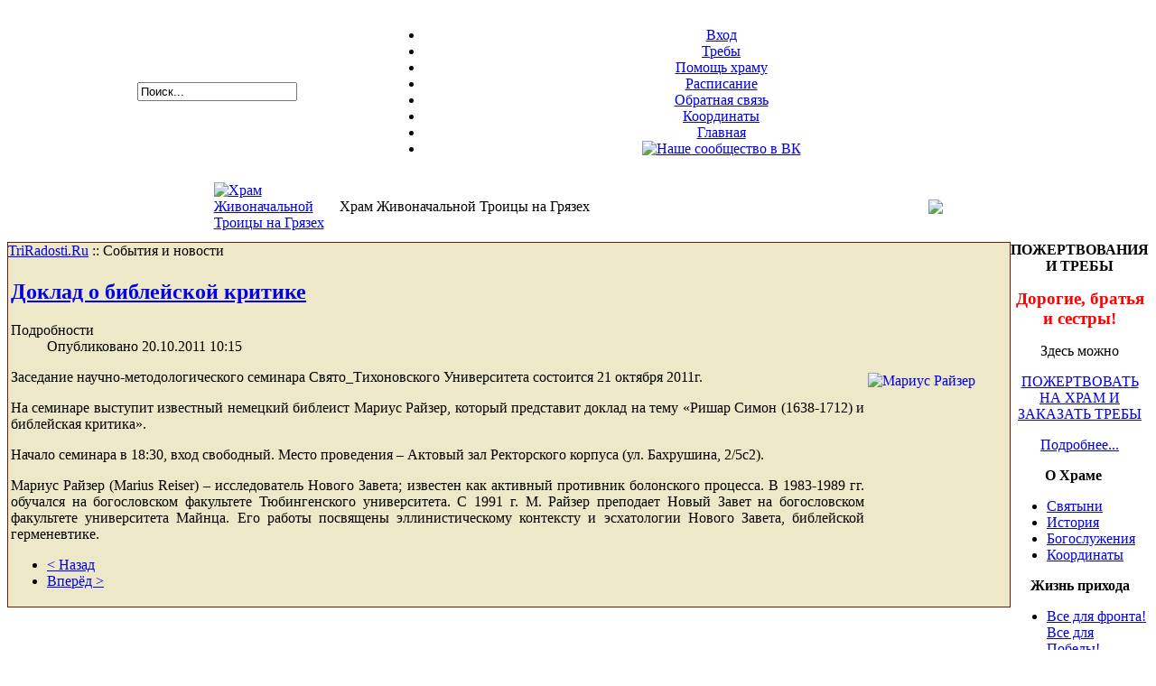

--- FILE ---
content_type: text/html; charset=utf-8
request_url: http://www.triradosti.ru/index.php/letopis/165-doklad-o-biblejskoj-kritike
body_size: 6103
content:
<!DOCTYPE html PUBLIC "-//W3C//DTD XHTML 1.0 Transitional//EN" "http://www.w3.org/TR/xhtml1/DTD/xhtml1-transitional.dtd">
<html xmlns="http://www.w3.org/1999/xhtml" xml:lang="ru-ru" lang="ru-ru" >
<head>
<!--
author: raduga http://mambasana.ru, http://joomlafabric.com
copyright: GNU/GPL
-->
  <base href="http://www.triradosti.ru/index.php/letopis/165-doklad-o-biblejskoj-kritike" />
  <meta http-equiv="content-type" content="text/html; charset=utf-8" />
  <meta name="robots" content="index, follow" />
  <meta name="generator" content="Joomla! 1.7 - Open Source Content Management" />
  <title>TriRadosti.Ru - Доклад о библейской критике</title>
  <link href="/templates/bizblue/favicon.ico" rel="shortcut icon" type="image/vnd.microsoft.icon" />
  <link rel="stylesheet" href="/plugins/content/mavikthumbnails/mavikthumbnails/slimbox-mt1.2/css/slimbox.css" type="text/css" />
  <link rel="stylesheet" href="/plugins/system/jcemediabox/css/jcemediabox.css?version=112" type="text/css" />
  <link rel="stylesheet" href="/plugins/system/jcemediabox/themes/standard/css/style.css?version=112" type="text/css" />
  <script src="/media/system/js/core.js" type="text/javascript"></script>
  <script src="/media/system/js/mootools-core.js" type="text/javascript"></script>
  <script src="/media/system/js/caption.js" type="text/javascript"></script>
  <script src="/media/system/js/mootools-more.js" type="text/javascript"></script>
  <script src="/plugins/content/mavikthumbnails/mavikthumbnails/slimbox-mt1.2/js/slimbox.js" type="text/javascript"></script>
  <script src="/plugins/system/jcemediabox/js/jcemediabox.js?version=112" type="text/javascript"></script>
  <script type="text/javascript">
JCEMediaObject.init('/', {flash:"10,0,22,87",windowmedia:"5,1,52,701",quicktime:"6,0,2,0",realmedia:"7,0,0,0",shockwave:"8,5,1,0"});JCEMediaBox.init({popup:{width:"",height:"",legacy:0,lightbox:0,shadowbox:0,resize:1,icons:1,overlay:1,overlayopacity:0.8,overlaycolor:"#000000",fadespeed:500,scalespeed:500,hideobjects:0,scrolling:"fixed",close:2,labels:{'close':'Закрыть','next':'Следующее','previous':'Предыдущее','cancel':'Отменить','numbers':'{$current} из {$total}'}},tooltip:{className:"tooltip",opacity:0.8,speed:150,position:"br",offsets:{x: 16, y: 16}},base:"/",imgpath:"plugins/system/jcemediabox/img",theme:"standard",themecustom:"",themepath:"plugins/system/jcemediabox/themes"});
		window.addEvent('domready', function() {
			$$('.hasTip').each(function(el) {
				var title = el.get('title');
				if (title) {
					var parts = title.split('::', 2);
					el.store('tip:title', parts[0]);
					el.store('tip:text', parts[1]);
				}
			});
			var JTooltips = new Tips($$('.hasTip'), { maxTitleChars: 50, fixed: false});
		});JCEMediaObject.init('/', {flash:"10,0,22,87",windowmedia:"5,1,52,701",quicktime:"6,0,2,0",realmedia:"7,0,0,0",shockwave:"8,5,1,0"});JCEMediaBox.init({popup:{width:"",height:"",legacy:0,lightbox:0,shadowbox:0,resize:1,icons:1,overlay:1,overlayopacity:0.8,overlaycolor:"#000000",fadespeed:500,scalespeed:500,hideobjects:0,scrolling:"fixed",close:2,labels:{'close':'Закрыть','next':'Следующее','previous':'Предыдущее','cancel':'Отменить','numbers':'{$current} из {$total}'}},tooltip:{className:"tooltip",opacity:0.8,speed:150,position:"br",offsets:{x: 16, y: 16}},base:"/",imgpath:"plugins/system/jcemediabox/img",theme:"standard",themecustom:"",themepath:"plugins/system/jcemediabox/themes"});
		window.addEvent('domready', function() {
			$$('.hasTip').each(function(el) {
				var title = el.get('title');
				if (title) {
					var parts = title.split('::', 2);
					el.store('tip:title', parts[0]);
					el.store('tip:text', parts[1]);
				}
			});
			var JTooltips = new Tips($$('.hasTip'), { maxTitleChars: 50, fixed: false});
		});JCEMediaObject.init('/', {flash:"10,0,22,87",windowmedia:"5,1,52,701",quicktime:"6,0,2,0",realmedia:"7,0,0,0",shockwave:"8,5,1,0"});JCEMediaBox.init({popup:{width:"",height:"",legacy:0,lightbox:0,shadowbox:0,resize:1,icons:1,overlay:1,overlayopacity:0.8,overlaycolor:"#000000",fadespeed:500,scalespeed:500,hideobjects:0,scrolling:"fixed",close:2,labels:{'close':'Закрыть','next':'Следующее','previous':'Предыдущее','cancel':'Отменить','numbers':'{$current} из {$total}'}},tooltip:{className:"tooltip",opacity:0.8,speed:150,position:"br",offsets:{x: 16, y: 16}},base:"/",imgpath:"plugins/system/jcemediabox/img",theme:"standard",themecustom:"",themepath:"plugins/system/jcemediabox/themes"});JCEMediaObject.init('/', {flash:"10,0,22,87",windowmedia:"5,1,52,701",quicktime:"6,0,2,0",realmedia:"7,0,0,0",shockwave:"8,5,1,0"});JCEMediaBox.init({popup:{width:"",height:"",legacy:0,lightbox:0,shadowbox:0,resize:1,icons:1,overlay:1,overlayopacity:0.8,overlaycolor:"#000000",fadespeed:500,scalespeed:500,hideobjects:0,scrolling:"fixed",close:2,labels:{'close':'Закрыть','next':'Следующее','previous':'Предыдущее','cancel':'Отменить','numbers':'{$current} из {$total}'}},tooltip:{className:"tooltip",opacity:0.8,speed:150,position:"br",offsets:{x: 16, y: 16}},base:"/",imgpath:"plugins/system/jcemediabox/img",theme:"standard",themecustom:"",themepath:"plugins/system/jcemediabox/themes"});
		window.addEvent('domready', function() {
			$$('.hasTip').each(function(el) {
				var title = el.get('title');
				if (title) {
					var parts = title.split('::', 2);
					el.store('tip:title', parts[0]);
					el.store('tip:text', parts[1]);
				}
			});
			var JTooltips = new Tips($$('.hasTip'), { maxTitleChars: 50, fixed: false});
		});JCEMediaObject.init('/', {flash:"10,0,22,87",windowmedia:"5,1,52,701",quicktime:"6,0,2,0",realmedia:"7,0,0,0",shockwave:"8,5,1,0"});JCEMediaBox.init({popup:{width:"",height:"",legacy:0,lightbox:0,shadowbox:0,resize:1,icons:1,overlay:1,overlayopacity:0.8,overlaycolor:"#000000",fadespeed:500,scalespeed:500,hideobjects:0,scrolling:"fixed",close:2,labels:{'close':'Закрыть','next':'Следующее','previous':'Предыдущее','cancel':'Отменить','numbers':'{$current} из {$total}'}},tooltip:{className:"tooltip",opacity:0.8,speed:150,position:"br",offsets:{x: 16, y: 16}},base:"/",imgpath:"plugins/system/jcemediabox/img",theme:"standard",themecustom:"",themepath:"plugins/system/jcemediabox/themes"});
  </script>

<script type="text/javascript">

  var _gaq = _gaq || [];
  _gaq.push(['_setAccount', 'UA-32907080-1']);
  _gaq.push(['_trackPageview']);

  (function() {
    var ga = document.createElement('script'); ga.type = 'text/javascript'; ga.async = true;
    ga.src = ('https:' == document.location.protocol ? 'https://ssl' : 'http://www') + '.google-analytics.com/ga.js';
    var s = document.getElementsByTagName('script')[0]; s.parentNode.insertBefore(ga, s);
  })();
</script>
<link rel="stylesheet" href="/templates/system/css/general.css" type="text/css" />
<link rel="stylesheet" href="/templates/system/css/system.css" type="text/css" />
<link rel="stylesheet" href="/templates/bizblue/css/template.css" type="text/css" />
<link rel="stylesheet" href="/templates/bizblue/css/1000px.css" type="text/css" />
</head>
<table><td  width="701" align="center" class="top11" valign="bottom">                 </td></table>
<body id="body_bg">

     <table class="fw"  border="0" align="center" cellpadding="0" cellspacing="0">
         <tr>
               <td width="161"  align="left"  valign="middle">
        
                     
<div >
<form action="index.php" method="post" class="search"><input name="searchword" id="searchbox" maxlength="20" alt="Search" class="inputbox" type="text" size="20" value="Поиск..."  onblur="if(this.value=='') this.value='search...';" onfocus="if(this.value=='search...') this.value='';" /><input type="hidden" name="option" value="com_search" /><input type="hidden" name="task"   value="search" /><input type="hidden" name="Itemid" value="0" /></form>
</div>
      
                  

                </td>

<td  width="100">&nbsp;</td>

                 <td  width="700" align="center" class="topnav" valign="bottom">

                                          <div>
                      
                      
<ul class="menu">
<li class="item-121"><a href="/index.php/login" >Вход</a></li><li class="item-205"><a href="https://triradosti.ru/zapiski.html" >Требы</a></li><li class="item-187"><a href="/index.php/pomoshch-khramu" >Помощь храму</a></li><li class="item-116"><a href="/index.php/raspisanie" >Расписание</a></li><li class="item-117"><a href="/index.php/response" >Обратная связь</a></li><li class="item-106"><a href="/index.php/where" >Координаты</a></li><li class="item-101"><a href="/" >Главная</a></li><li class="item-210"><a href="https://vk.com/public212135349" ><img src="/images/ png-transparent 30.png" alt="Наше сообщество в ВК" /></a></li></ul>

                    </div>
                      
                 </td>  
        
        </tr>
  </table>  <table><td  width="701" align="center" class="top22" valign="bottom">                 </td></table>
    
  <table width="100%" class="polosa" ><td width="813" align="center" class="polosa"  >               
  
     <table border="0" width="813" class="title" align="center">
    <tr>
        <td><a href="http://www.triradosti.ru/index.php/holy/25-icon-triradosti"><img src="/images/triradosti.jpg" alt="Храм Живоначальной Троицы на Грязех" /></a></td>
        <td width="648" class="titletext">Храм Живоначальной Троицы на Грязех</td>
        <td><a href="http://www.triradosti.ru/index.php/holy/24-icon-davidgaredzhiysky"><img src="/images/triradosti2.jpg"></a></td>
    </tr>
</table>
  
  
   </td></table>
  
  
  
  
   <table width="100%" class="uzor" ><td width="835" align="center" class="uzor"  >                 </td></table>


  

    
<div id="mainconteiner">



         


<table class="maincontent"  border="0" align="center" cellpadding="0" cellspacing="0">
          <tr>
                 <td class="bgnoleft" ><img  src="/templates/bizblue/images/px.gif" alt="" width="4" border="0"/></td>
                    
            


             <td valign="top"  width="100%" >
  <table width="100%"  border="0" cellspacing="0" cellpadding="0" style="border: 1px solid #6c1c05; background     :  #ede8c8;">


<div id="system-message-container">
</div>





         
 <tr>
                        <td valign="top" width="100%" >
                        
                        	<table cellpadding="0" cellspacing="0" class="moduletable">
			<tr>
			<td>
				
<div class="breadcrumbs">
<a href="/" class="pathway">TriRadosti.Ru</a> :: <span>События и новости</span></div>
			</td>
		</tr>
		</table>
	
                        
                        </td>


 </tr>
                    
                   <tr><td colspan="3"></td></tr>


<tr align="left" valign="top">
<td colspan="3" style="padding: 3px;">
<div class="main">
<div class="item-page">
	<h2>
			<a href="/index.php/letopis/165-doklad-o-biblejskoj-kritike">
		Доклад о библейской критике</a>
		</h2>
  





	<dl class="article-info">
	<dt class="article-info-term">Подробности</dt>
	<dd class="published">
	Опубликовано 20.10.2011 10:15	</dd>
	</dl>

	<p style="text-align: justify;"><a style="" class="thumbnail" href="/images/Reiser.jpg" rel="lightbox[165]" title="Мариус Райзер" target="_blank"><img style="margin: 4px; float: right;" src="/images/stories/thumbnails/images-Reiser-150x200.jpg" alt="Мариус Райзер" width="150" height="200" /></a>Заседание научно-методологического семинара Свято_Тихоновского Университета состоится 21 октября 2011г.</p>
<p style="text-align: justify;">На семинаре выступит известный немецкий библеист Мариус Райзер, который представит доклад на тему «Ришар Симон (1638-1712) и библейская критика».</p>
<p style="text-align: justify;">Начало семинара в 18:30, вход свободный. Место проведения – Актовый зал Ректорского корпуса (ул. Бахрушина, 2/5с2).</p>
<p style="text-align: justify;">Мариус Райзер&nbsp;(Marius Reiser) – исследователь Нового Завета; известен как активный противник болонского процесса. В 1983-1989 гг. обучался на богословском факультете Тюбингенского университета. С 1991 г. М. Райзер преподает Новый Завет на богословском факультете университета Майнца. Его работы посвящены эллинистическому контексту и эсхатологии Нового Завета, библейской герменевтике.</p> 
				<ul class="pagenav">
					<li class="pagenav-prev">
						<a href="/index.php/letopis/167-film-o-religioznoj-zhizni-v-1970-e-gody" rel="next">&lt; Назад</a>
					</li>
					<li class="pagenav-next">
						<a href="/index.php/letopis/164-26-oktyabrya-iverskaya-ikona-bozhiej-materi" rel="prev">Вперёд &gt;</a>
					</li>
				</ul>
	</div>

</div>
</td>
          
</tr>




  </table>
  
  </td>

                     
<td class="bgline" ><img  src="/templates/bizblue/images/px.gif" alt="" width="7" border="0"/></td>
<td valign="top" class="rcol">
                  <div class="rightrow">
	<table cellpadding="0" cellspacing="0" class="moduletable">
			<tr>
			<th>
				ПОЖЕРТВОВАНИЯ И ТРЕБЫ			</th>
		</tr>
			<tr>
			<td>
				

<div class="custom"  >
	<p style="text-align: center;"><span style="font-size: 14pt;"><strong><span style="color: #ff0000;">Дорогие, братья и сестры!</span></strong></span></p>
<p style="text-align: center;">Здесь можно</p>
<p style="text-align: center;"><a href="https://triradosti.ru/zapiski.html">ПОЖЕРТВОВАТЬ НА ХРАМ И ЗАКАЗАТЬ ТРЕБЫ</a></p>
<p style="text-align: center;"><a title="Подробная информация" href="/index.php/pomoshch-khramu" target="_self">Подробнее...</a></p></div>
			</td>
		</tr>
		</table>
		<table cellpadding="0" cellspacing="0" class="moduletable">
			<tr>
			<th>
				О Храме			</th>
		</tr>
			<tr>
			<td>
				
<ul class="menu">
<li class="item-108"><a href="/index.php/holy" >Святыни</a></li><li class="item-107"><a href="/index.php/istoriya" >История</a></li><li class="item-175"><a href="/index.php/bogosluzheniya" >Богослужения</a></li><li class="item-172"><a href="/index.php/koordinaty" >Координаты</a></li></ul>
			</td>
		</tr>
		</table>
		<table cellpadding="0" cellspacing="0" class="moduletable">
			<tr>
			<th>
				Жизнь прихода			</th>
		</tr>
			<tr>
			<td>
				
<ul class="menu">
<li class="item-211"><a href="/index.php/letopis-3" >Все для фронта! Все для Победы!</a></li><li class="item-111 current active"><a href="/index.php/letopis" >События и новости</a></li><li class="item-204"><a href="/index.php/letopis-2" >Пища духовная</a></li><li class="item-177"><a href="/index.php/library" >На книжной полке</a></li><li class="item-132"><a href="/index.php/prikhozhane" >Братия и прихожане</a></li><li class="item-179"><a href="/index.php/voskresnaya-shkola" >Воскресная школа</a></li><li class="item-180"><a href="/index.php/video" >Видео</a></li><li class="item-188"><a href="/index.php/eto-interesno" >Это интересно</a></li><li class="item-196"><a href="/index.php/prison" >От сумы и тюрьмы</a></li><li class="item-197"><a href="/index.php/domashnyaya-tserkov" >Домашняя церковь</a></li><li class="item-199"><a href="/index.php/prp-david-garedzhijskij" >Прп. Давид Гареджийский</a></li><li class="item-200"><a href="/index.php/ikona-bozhiej-materi-trekh-radostej" >Икона Божией Матери &quot;Трех радостей&quot;</a></li><li class="item-201"><a href="/index.php/pravoslavnyj-semejnyj-klub-trezvosti" >Православный семейный клуб трезвости</a></li><li class="item-213"><a href="/index.php/sotsialnoe-sluzhenie-khrama" >Социальное служение Храма</a></li><li class="item-202"><a href="/index.php/pravoslavnyj-semejnyj-klub-trezvosti-2" >Евангельский кружок</a></li><li class="item-203"><a href="/index.php/nash-bessmertnyj-polk" >Наш Бессмертный полк</a></li><li class="item-208"><a href="/index.php/missiya-v-mgtu-imeni-baumana" >Миссия в МГТУ имени Баумана</a></li><li class="item-209"><a href="/index.php/ekskursii-po-moskve" >Экскурсии по Москве</a></li></ul>
			</td>
		</tr>
		</table>
		<table cellpadding="0" cellspacing="0" class="moduletable">
			<tr>
			<th>
				Обратная связь			</th>
		</tr>
			<tr>
			<td>
				
<ul class="menu">
<li class="item-176"><a href="/index.php/voprosy-i-otvety" >Вопросы и ответы</a></li></ul>
			</td>
		</tr>
		</table>
		<table cellpadding="0" cellspacing="0" class="moduletable">
			<tr>
			<th>
				Особые молитвы			</th>
		</tr>
			<tr>
			<td>
				

<div class="custom"  >
	<p style="text-align: center;"><span style="font-size: 10pt; font-family: 'times new roman', times; color: #000000;"><span style="color: #000000;"><a href="http://www.patriarchia.ru/db/text/4726691.html">Священный Синод <span style="text-align: center;">утвердил молитвенное последование, включающее покаянный канон о грехе убийства чад во утробе (аборте).&nbsp;</span></a></span></span><strong style="font-family: 'times new roman', times; font-size: 12pt;"><span style="line-height: 107%;"><a href="http://www.patriarchia.ru/data/2016/12/27/1239294789/posledovan-abort.doc"><span style="color: #000000;">Скачать последование</span></a>.</span></strong></p></div>
			</td>
		</tr>
		</table>
		<table cellpadding="0" cellspacing="0" class="moduletable">
			<tr>
			<th>
				День календаря			</th>
		</tr>
			<tr>
			<td>
				

<div class="custom"  >
	</div>
			</td>
		</tr>
		</table>
	
<!-- Calendar -->
<table cellpadding="0" cellspacing="0" class="moduletable">
  <tr><td><div class="custom">
    <script language="Javascript" src="http://script.days.ru/calendar.php?name=1&images=1&bold=1&para=1&css=1&target=1"></script>
  </div></td></tr>
</table>
<!-- END Calendar -->


                  </div>
                  </td>
       </tr>
</table>




         
</div>
<table class="foot" align="center" border="0" cellspacing="0" cellpadding="0" width="100%">
                <tr>

                                     <td  width="100%"  align="center" class="footer" >

<p>
<!-- All Rights Reserved &#169; 2026-->
Братья и сестры! Содержимое нашего сайта вы можете свободно использовать во славу Божию.
</p>                                             
                                     </td>
               <td><!-- HotLog -->
<script type="text/javascript" language="javascript">
hotlog_js="1.0"; hotlog_r=""+Math.random()+"&amp;s=2239406&amp;im=615&amp;r="+
escape(document.referrer)+"&amp;pg="+escape(window.location.href)+ "&amp;title=" + escape(document.title);
</script>
<script type="text/javascript" language="javascript1.1">
hotlog_js="1.1"; hotlog_r+="&amp;j="+(navigator.javaEnabled()?"Y":"N");
</script>
<script type="text/javascript" language="javascript1.2">
hotlog_js="1.2"; hotlog_r+="&amp;wh="+screen.width+"x"+screen.height+"&amp;px="+
(((navigator.appName.substring(0,3)=="Mic"))?screen.colorDepth:screen.pixelDepth);
</script>
<script type="text/javascript" language="javascript1.3">
hotlog_js="1.3";
</script>
<script type="text/javascript" language="javascript">
hotlog_r+="&amp;js="+hotlog_js;
document.write('<a href="http://click.hotlog.ru/?2239406" target="_blank"><img '+
'src="http://hit41.hotlog.ru/cgi-bin/hotlog/count?'+
hotlog_r+'" border="0" width="88" height="31" alt="HotLog"><\/a>');
</script>
<noscript>
<a href="http://click.hotlog.ru/?2239406" target="_blank"><img
src="http://hit41.hotlog.ru/cgi-bin/hotlog/count?s=2239406&amp;im=615" border="0"
width="88" height="31" alt="HotLog"></a>
</noscript>
<!-- /HotLog -->
		  </td>

               </tr>
</table>
    
  
</body>
</html>